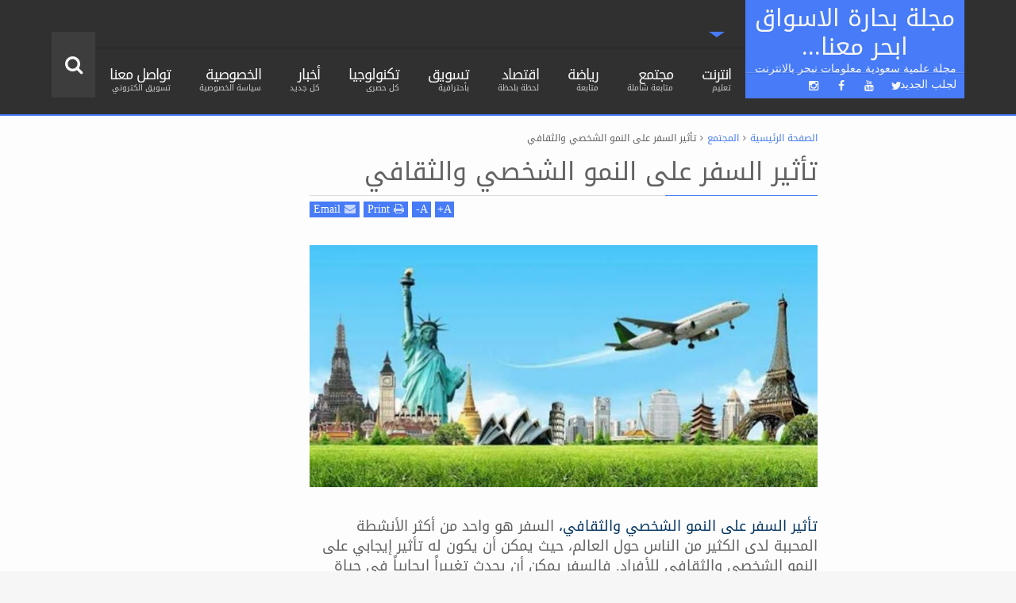

--- FILE ---
content_type: text/html; charset=utf-8
request_url: https://www.google.com/recaptcha/api2/aframe
body_size: 268
content:
<!DOCTYPE HTML><html><head><meta http-equiv="content-type" content="text/html; charset=UTF-8"></head><body><script nonce="5twAgQPmmwEqD4UZWoUQ_Q">/** Anti-fraud and anti-abuse applications only. See google.com/recaptcha */ try{var clients={'sodar':'https://pagead2.googlesyndication.com/pagead/sodar?'};window.addEventListener("message",function(a){try{if(a.source===window.parent){var b=JSON.parse(a.data);var c=clients[b['id']];if(c){var d=document.createElement('img');d.src=c+b['params']+'&rc='+(localStorage.getItem("rc::a")?sessionStorage.getItem("rc::b"):"");window.document.body.appendChild(d);sessionStorage.setItem("rc::e",parseInt(sessionStorage.getItem("rc::e")||0)+1);localStorage.setItem("rc::h",'1769241420271');}}}catch(b){}});window.parent.postMessage("_grecaptcha_ready", "*");}catch(b){}</script></body></html>

--- FILE ---
content_type: text/javascript; charset=UTF-8
request_url: https://www.marketsailor.com/2023/05/blog-post_5.html?action=getFeed&widgetId=Feed2&widgetType=Feed&responseType=js&xssi_token=AOuZoY7CfYqOXF2RKU5N77MkWmN8-SxHpg%3A1769241415869
body_size: 617
content:
try {
_WidgetManager._HandleControllerResult('Feed2', 'getFeed',{'status': 'ok', 'feed': {'entries': [{'title': '\u0627\u0644\u0645\u0648\u0627\u0631\u062f \u0627\u0644\u0628\u0634\u0631\u064a\u0629 \u0631\u0627\u0641\u0639\u0629 \u062d\u0648\u0643\u0645\u0629 \u0644\u062a\u062d\u0642\u064a\u0642 \u0631\u0624\u064a\u0629 \u0627\u0644\u0645\u0645\u0644\u0643\u0629 2030 - \u0635\u062d\u064a\u0641\u0629 \u0645\u0627\u0644', 'link': 'https://www.google.com/url?rct\x3dj\x26sa\x3dt\x26url\x3dhttps://maaal.com/articles/%25D8%25A7%25D9%2584%25D9%2585%25D9%2588%25D8%25A7%25D8%25B1%25D8%25AF-%25D8%25A7%25D9%2584%25D8%25A8%25D8%25B4%25D8%25B1%25D9%258A%25D8%25A9-%25D8%25B1%25D8%25A7%25D9%2581%25D8%25B9%25D8%25A9-%25D8%25AD%25D9%2588%25D9%2583/\x26ct\x3dga\x26cd\x3dCAIyHTZjOGRmOGRlOTBhNTRlNDI6Y29tOmVuOlNBOlJM\x26usg\x3dAOvVaw0hQNYKHLAJeFJ1AghCmCT_', 'publishedDate': '2026-01-23T03:14:07.000-08:00', 'author': ''}, {'title': '\u0647\u064a\u0626\u0629 \u062a\u0646\u0638\u064a\u0645 \u0633\u0648\u0642 \u0627\u0644\u0639\u0645\u0644 \u062a\u062c\u062f\u062f \u0634\u0647\u0627\u062f\u0629 \u0627\u0644\u0622\u064a\u0632\u0648 *ISO* 9001:2015 \u0641\u064a \u0625\u062f\u0627\u0631\u0629 \u0646\u0638\u0645 \u0627\u0644\u062c\u0648\u062f\u0629', 'link': 'https://www.google.com/url?rct\x3dj\x26sa\x3dt\x26url\x3dhttps://www.argaam.com/ar/article/articledetail/id/1873420\x26ct\x3dga\x26cd\x3dCAIyHTZjOGRmOGRlOTBhNTRlNDI6Y29tOmVuOlNBOlJM\x26usg\x3dAOvVaw0co144qhKP_X2oDIyeD5wI', 'publishedDate': '2026-01-21T23:43:30.000-08:00', 'author': ''}, {'title': 'Saudi authority sets new standards for beach operators on the Red Sea | \nArab News', 'link': 'https://www.google.com/url?rct\x3dj\x26sa\x3dt\x26url\x3dhttps://www.arabnews.com/node/2629871/amp\x26ct\x3dga\x26cd\x3dCAIyHTZjOGRmOGRlOTBhNTRlNDI6Y29tOmVuOlNBOlJM\x26usg\x3dAOvVaw2y_8Hn2xaQ0YHHWi_1L-Jq', 'publishedDate': '2026-01-19T08:59:01.000-08:00', 'author': ''}, {'title': 'Naf awarded *ISO* 22000:2018 certification for food safety management', 'link': 'https://www.google.com/url?rct\x3dj\x26sa\x3dt\x26url\x3dhttps://www.argaam.com/en/article/articledetail/id/1873553\x26ct\x3dga\x26cd\x3dCAIyHTZjOGRmOGRlOTBhNTRlNDI6Y29tOmVuOlNBOlJM\x26usg\x3dAOvVaw1xIcfUETeS5yK6ObuN9eYt', 'publishedDate': '2026-01-19T04:44:31.000-08:00', 'author': ''}, {'title': '\u0646\u0627\u0641 \u062a\u062d\u0635\u0644 \u0639\u0644\u0649 \u0634\u0647\u0627\u062f\u0629 \u0627\u0644\u0623\u064a\u0632\u0648 (*ISO* 22000:2018) \u0627\u0644\u0645\u0639\u064a\u0627\u0631 \u0627\u0644\u062f\u0648\u0644\u064a \u0627\u0644\u0645\u0639\u062a\u0645\u062f \u0644\u0646\u0638\u0627\u0645 \n\u0625\u062f\u0627\u0631\u0629 \u0633\u0644\u0627\u0645\u0629 \u0627\u0644\u063a\u0630\u0627\u0621', 'link': 'https://www.google.com/url?rct\x3dj\x26sa\x3dt\x26url\x3dhttps://www.argaam.com/ar/article/articledetail/id/1873527\x26ct\x3dga\x26cd\x3dCAIyHTZjOGRmOGRlOTBhNTRlNDI6Y29tOmVuOlNBOlJM\x26usg\x3dAOvVaw3H0VRLWoxnxjuVwUgwrN5N', 'publishedDate': '2026-01-18T21:08:15.000-08:00', 'author': ''}], 'title': 'Google Alert - iso'}});
} catch (e) {
  if (typeof log != 'undefined') {
    log('HandleControllerResult failed: ' + e);
  }
}


--- FILE ---
content_type: text/javascript; charset=UTF-8
request_url: https://www.marketsailor.com/2023/05/blog-post_5.html?action=getFeed&widgetId=Feed4&widgetType=Feed&responseType=js&xssi_token=AOuZoY7CfYqOXF2RKU5N77MkWmN8-SxHpg%3A1769241415869
body_size: 693
content:
try {
_WidgetManager._HandleControllerResult('Feed4', 'getFeed',{'status': 'ok', 'feed': {'entries': [{'title': '\u0627\u0644\u0645\u0648\u0627\u0631\u062f \u0627\u0644\u0628\u0634\u0631\u064a\u0629 \u0631\u0627\u0641\u0639\u0629 \u062d\u0648\u0643\u0645\u0629 \u0644\u062a\u062d\u0642\u064a\u0642 \u0631\u0624\u064a\u0629 \u0627\u0644\u0645\u0645\u0644\u0643\u0629 2030 - \u0635\u062d\u064a\u0641\u0629 \u0645\u0627\u0644', 'link': 'https://www.google.com/url?rct\x3dj\x26sa\x3dt\x26url\x3dhttps://maaal.com/articles/%25D8%25A7%25D9%2584%25D9%2585%25D9%2588%25D8%25A7%25D8%25B1%25D8%25AF-%25D8%25A7%25D9%2584%25D8%25A8%25D8%25B4%25D8%25B1%25D9%258A%25D8%25A9-%25D8%25B1%25D8%25A7%25D9%2581%25D8%25B9%25D8%25A9-%25D8%25AD%25D9%2588%25D9%2583/\x26ct\x3dga\x26cd\x3dCAIyHTZjOGRmOGRlOTBhNTRlNDI6Y29tOmVuOlNBOlJM\x26usg\x3dAOvVaw0hQNYKHLAJeFJ1AghCmCT_', 'publishedDate': '2026-01-23T03:14:07.000-08:00', 'author': ''}, {'title': '\u0647\u064a\u0626\u0629 \u062a\u0646\u0638\u064a\u0645 \u0633\u0648\u0642 \u0627\u0644\u0639\u0645\u0644 \u062a\u062c\u062f\u062f \u0634\u0647\u0627\u062f\u0629 \u0627\u0644\u0622\u064a\u0632\u0648 *ISO* 9001:2015 \u0641\u064a \u0625\u062f\u0627\u0631\u0629 \u0646\u0638\u0645 \u0627\u0644\u062c\u0648\u062f\u0629', 'link': 'https://www.google.com/url?rct\x3dj\x26sa\x3dt\x26url\x3dhttps://www.argaam.com/ar/article/articledetail/id/1873420\x26ct\x3dga\x26cd\x3dCAIyHTZjOGRmOGRlOTBhNTRlNDI6Y29tOmVuOlNBOlJM\x26usg\x3dAOvVaw0co144qhKP_X2oDIyeD5wI', 'publishedDate': '2026-01-21T23:43:30.000-08:00', 'author': ''}, {'title': 'Saudi authority sets new standards for beach operators on the Red Sea | \nArab News', 'link': 'https://www.google.com/url?rct\x3dj\x26sa\x3dt\x26url\x3dhttps://www.arabnews.com/node/2629871/amp\x26ct\x3dga\x26cd\x3dCAIyHTZjOGRmOGRlOTBhNTRlNDI6Y29tOmVuOlNBOlJM\x26usg\x3dAOvVaw2y_8Hn2xaQ0YHHWi_1L-Jq', 'publishedDate': '2026-01-19T08:59:01.000-08:00', 'author': ''}, {'title': 'Naf awarded *ISO* 22000:2018 certification for food safety management', 'link': 'https://www.google.com/url?rct\x3dj\x26sa\x3dt\x26url\x3dhttps://www.argaam.com/en/article/articledetail/id/1873553\x26ct\x3dga\x26cd\x3dCAIyHTZjOGRmOGRlOTBhNTRlNDI6Y29tOmVuOlNBOlJM\x26usg\x3dAOvVaw1xIcfUETeS5yK6ObuN9eYt', 'publishedDate': '2026-01-19T04:44:31.000-08:00', 'author': ''}, {'title': '\u0646\u0627\u0641 \u062a\u062d\u0635\u0644 \u0639\u0644\u0649 \u0634\u0647\u0627\u062f\u0629 \u0627\u0644\u0623\u064a\u0632\u0648 (*ISO* 22000:2018) \u0627\u0644\u0645\u0639\u064a\u0627\u0631 \u0627\u0644\u062f\u0648\u0644\u064a \u0627\u0644\u0645\u0639\u062a\u0645\u062f \u0644\u0646\u0638\u0627\u0645 \n\u0625\u062f\u0627\u0631\u0629 \u0633\u0644\u0627\u0645\u0629 \u0627\u0644\u063a\u0630\u0627\u0621', 'link': 'https://www.google.com/url?rct\x3dj\x26sa\x3dt\x26url\x3dhttps://www.argaam.com/ar/article/articledetail/id/1873527\x26ct\x3dga\x26cd\x3dCAIyHTZjOGRmOGRlOTBhNTRlNDI6Y29tOmVuOlNBOlJM\x26usg\x3dAOvVaw3H0VRLWoxnxjuVwUgwrN5N', 'publishedDate': '2026-01-18T21:08:15.000-08:00', 'author': ''}], 'title': 'Google Alert - iso'}});
} catch (e) {
  if (typeof log != 'undefined') {
    log('HandleControllerResult failed: ' + e);
  }
}


--- FILE ---
content_type: text/javascript; charset=UTF-8
request_url: https://www.marketsailor.com/2023/05/blog-post_5.html?action=getFeed&widgetId=Feed3&widgetType=Feed&responseType=js&xssi_token=AOuZoY7CfYqOXF2RKU5N77MkWmN8-SxHpg%3A1769241415869
body_size: 772
content:
try {
_WidgetManager._HandleControllerResult('Feed3', 'getFeed',{'status': 'ok', 'feed': {'entries': [{'title': '\u0627\u0644\u0645\u0648\u0627\u0631\u062f \u0627\u0644\u0628\u0634\u0631\u064a\u0629 \u0631\u0627\u0641\u0639\u0629 \u062d\u0648\u0643\u0645\u0629 \u0644\u062a\u062d\u0642\u064a\u0642 \u0631\u0624\u064a\u0629 \u0627\u0644\u0645\u0645\u0644\u0643\u0629 2030 - \u0635\u062d\u064a\u0641\u0629 \u0645\u0627\u0644', 'link': 'https://www.google.com/url?rct\x3dj\x26sa\x3dt\x26url\x3dhttps://maaal.com/articles/%25D8%25A7%25D9%2584%25D9%2585%25D9%2588%25D8%25A7%25D8%25B1%25D8%25AF-%25D8%25A7%25D9%2584%25D8%25A8%25D8%25B4%25D8%25B1%25D9%258A%25D8%25A9-%25D8%25B1%25D8%25A7%25D9%2581%25D8%25B9%25D8%25A9-%25D8%25AD%25D9%2588%25D9%2583/\x26ct\x3dga\x26cd\x3dCAIyHTZjOGRmOGRlOTBhNTRlNDI6Y29tOmVuOlNBOlJM\x26usg\x3dAOvVaw0hQNYKHLAJeFJ1AghCmCT_', 'publishedDate': '2026-01-23T03:14:07.000-08:00', 'author': ''}, {'title': '\u0647\u064a\u0626\u0629 \u062a\u0646\u0638\u064a\u0645 \u0633\u0648\u0642 \u0627\u0644\u0639\u0645\u0644 \u062a\u062c\u062f\u062f \u0634\u0647\u0627\u062f\u0629 \u0627\u0644\u0622\u064a\u0632\u0648 *ISO* 9001:2015 \u0641\u064a \u0625\u062f\u0627\u0631\u0629 \u0646\u0638\u0645 \u0627\u0644\u062c\u0648\u062f\u0629', 'link': 'https://www.google.com/url?rct\x3dj\x26sa\x3dt\x26url\x3dhttps://www.argaam.com/ar/article/articledetail/id/1873420\x26ct\x3dga\x26cd\x3dCAIyHTZjOGRmOGRlOTBhNTRlNDI6Y29tOmVuOlNBOlJM\x26usg\x3dAOvVaw0co144qhKP_X2oDIyeD5wI', 'publishedDate': '2026-01-21T23:43:30.000-08:00', 'author': ''}, {'title': 'Saudi authority sets new standards for beach operators on the Red Sea | \nArab News', 'link': 'https://www.google.com/url?rct\x3dj\x26sa\x3dt\x26url\x3dhttps://www.arabnews.com/node/2629871/amp\x26ct\x3dga\x26cd\x3dCAIyHTZjOGRmOGRlOTBhNTRlNDI6Y29tOmVuOlNBOlJM\x26usg\x3dAOvVaw2y_8Hn2xaQ0YHHWi_1L-Jq', 'publishedDate': '2026-01-19T08:59:01.000-08:00', 'author': ''}, {'title': 'Naf awarded *ISO* 22000:2018 certification for food safety management', 'link': 'https://www.google.com/url?rct\x3dj\x26sa\x3dt\x26url\x3dhttps://www.argaam.com/en/article/articledetail/id/1873553\x26ct\x3dga\x26cd\x3dCAIyHTZjOGRmOGRlOTBhNTRlNDI6Y29tOmVuOlNBOlJM\x26usg\x3dAOvVaw1xIcfUETeS5yK6ObuN9eYt', 'publishedDate': '2026-01-19T04:44:31.000-08:00', 'author': ''}, {'title': '\u0646\u0627\u0641 \u062a\u062d\u0635\u0644 \u0639\u0644\u0649 \u0634\u0647\u0627\u062f\u0629 \u0627\u0644\u0623\u064a\u0632\u0648 (*ISO* 22000:2018) \u0627\u0644\u0645\u0639\u064a\u0627\u0631 \u0627\u0644\u062f\u0648\u0644\u064a \u0627\u0644\u0645\u0639\u062a\u0645\u062f \u0644\u0646\u0638\u0627\u0645 \n\u0625\u062f\u0627\u0631\u0629 \u0633\u0644\u0627\u0645\u0629 \u0627\u0644\u063a\u0630\u0627\u0621', 'link': 'https://www.google.com/url?rct\x3dj\x26sa\x3dt\x26url\x3dhttps://www.argaam.com/ar/article/articledetail/id/1873527\x26ct\x3dga\x26cd\x3dCAIyHTZjOGRmOGRlOTBhNTRlNDI6Y29tOmVuOlNBOlJM\x26usg\x3dAOvVaw3H0VRLWoxnxjuVwUgwrN5N', 'publishedDate': '2026-01-18T21:08:15.000-08:00', 'author': ''}], 'title': 'Google Alert - iso'}});
} catch (e) {
  if (typeof log != 'undefined') {
    log('HandleControllerResult failed: ' + e);
  }
}
